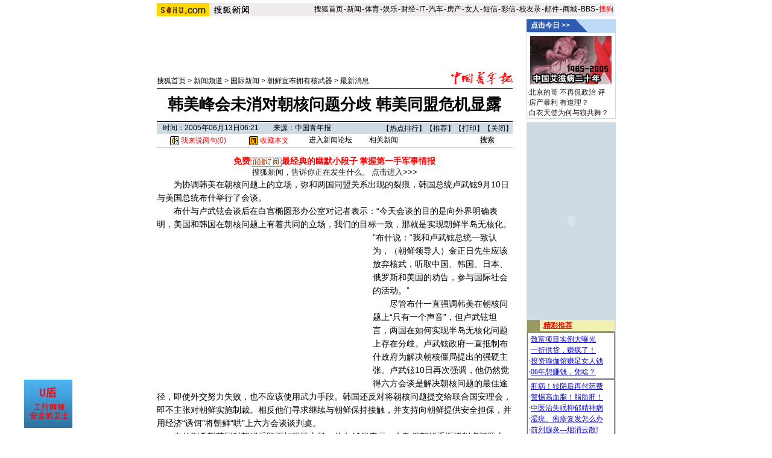

--- FILE ---
content_type: text/html
request_url: https://news.sohu.com/20050613/n225914854.shtml
body_size: 14980
content:









<!--564012-->


<html>
<head>

<title>韩美峰会未消对朝核问题分歧 韩美同盟危机显露-搜狐新闻中心</title>
<meta http-equiv="Content-Type" content="text/html; charset=gb2312">
<meta content="韩美峰会未消对朝核问题分歧 韩美同盟危机显露" name="description"><meta content="韩美峰会未消对朝核问题分歧 韩美同盟危机显露" name="keywords">
<sohu_cms_include:sohu_news_style><style>
/**news Channel Style Sheet**/

td,body,input,select {font-size: 12px;color:#333333;}
a:hover {color:#005EF9;text-decoration: underline;}

h1{font-size:26px;margin:0px;}
.eng {font-size: 11px; font-family: arial,helvetica}
.white {font-size: 12px;color: #FFFFFF;	text-decoration: none;}
.treeline{font-size: 12px;color: #54DEFF;	text-decoration: none;}

a.white:hover {color:#FFEFA5}

.blue {	text-decoration: underline;color:#000099;line-height: 18px;}

.finput {BORDER-RIGHT: 0px ridge;BORDER-TOP: 1px ridge #727272;	BORDER-LEFT: 1px ridge #727272;	BORDER-BOTTOM: 0px ridge;font-size: 12px;}
.black {
	color: #333333;
	text-decoration: none;
	line-height: 19px;
	font-size: 12px;
}
.black2 {color: #333333;text-decoration: none;line-height: 15px;}
.foxinput {BORDER-RIGHT: 1px ridge; BORDER-TOP: #ffffff 1px ridge; BORDER-LEFT: #ffffff 1px }

.newstitle {
	font-size: 14px;
	color: #000000;
	text-decoration: none;
	line-height: 22px;
}
.gray {	font-size: 12px;line-height: 20px;color: #656565;text-decoration: none;}
.newsblue1 {
	font-size: 14px;
	line-height: 21px;
	color: #0F0CBF;
}
.newsblue2 {
	font-size: 12px;
	color: #002DF0;
	text-decoration: none;
}
.newsblue3 {
	font-size: 12px;
	color: #0F0CBF;
	line-height: 18px;

}
.newsblue4 {
	font-size: 14px;
	line-height: 23px;
	color: #0F0CBF;
}
li {
	margin-left: 10px;
	list-style-type: square;
	list-style-image: url(/nimages/cc_blue.gif);



}
.yellow1 {
	font-size: 12px;
	color: #FFD98F;
}
.newsblue5 {
	color: #005ef9;
	text-decoration: none;
	line-height: 18px;

}
.newst1,a.newst1:hover {
	color: #FEC34E;
	text-decoration: none;
}
.newsred1,a.newsred1:hover {
	color: #FF8D12;
	text-decoration: none;
}
.newstop {color: #333333;text-decoration: none;line-height: 15px;}
a.newstop:hover {color:#333333;text-decoration:  underline;}
.newstop2 {color: #333333;text-decoration: none;line-height: 18px;}
a.newstop2:hover {color:#333333;text-decoration:  underline;}
.navigater {color: #333333;text-decoration: none;line-height: 19px;font-size: 12px;}
a.blue:hover{color:#cc0000;}
a.navigater:hover{color:#cc0000;}

.news_img {border-color: #000000;}
.newsblue0,a.newsblue0:visited {font-size: 14px;line-height: 21px;color: #0F0CBF;}
a.newsblue1:visited,a.newsblue2:visited,a.newsblue3:visited,a.newsblue4:visited {color:#800080}
.ui_nav1,a.ui_nav1:visited {color: #D91200;line-height:20px;text-decoration: none;}
a.ui_nav1:hover{color: #D91200;text-decoration:underline;}
</style>
<script language=javascript>
<!--
function setHome(){
homeID.style.behavior='url(#default#homepage)';
var homeFlag = homeID.isHomepage("https://news.sohu.com/");
if(!homeFlag) {
        homeID.setHomePage("https://news.sohu.com/");
}
}
//-->
</script>
 </sohu_cms_include>
<style type='text/css'>
/*ui:st*/
td,body,input,select {font-size:12px;color:#000000;}
a:hover {color:#cc0000;text-decoration: underline;}
.ui_nav1,a.ui_nav1:visited {color: #D91200;line-height:20px;text-decoration: none;}
a.ui_nav1:hover{color: #D91200;text-decoration:underline;}
/*ui:end*/
.c_title{font-size:26px;}
.c_title2{font-size:11px;color:#DBF1FF;font-family:'arial,helvetica'}
.c_title2 a:link{color:#DBF1FF;text-decoration:none;}
.c_title2 a:visited{color:#DBF1FF;text-decoration:none;}
.c_title2 a:hover {color:#DBF1FF;text-decoration:underline;}
.c_content {font-size: 14px;color: #000000;line-height: 22px;}
.c_tj{color:#ff0000;font-size:14px;font-weight:bold}
.c_tj a:link{color:#ff0000;text-decoration:none;}
.c_tj a:visited{color:#ff0000;text-decoration:none;}
.c_tj a:hover {color:#ff0000;text-decoration:underline;}
.c_tj1{color:#FE0205;font-size:12px;line-height:20px}
.c_tj1 a:link{color:#FE0205;text-decoration:none;}
.c_tj1 a:visited{color:#FE0205;text-decoration:none;}
.c_tj1 a:hover {color:#FE0205;text-decoration:underline;}

.c_tj2{color:#000000;font-size:12px;}
.c_tj2 a:link{color:#000000;text-decoration:none;}
.c_tj2 a:visited{color:#000000;text-decoration:none;}
.c_tj2 a:hover {color:#000000;text-decoration:underline;}

/*相关链接*/
.c_xg{color:#0000FF;font-size:14px;line-height:20px;}
.c_xg a:link{color:#0000FF;text-decoration:underline;}
.c_xg a:visited{color:#0F0CBF;text-decoration:underline;}
.c_xg a:hover {color:#cc0000;text-decoration:underline;}
/*其它链接*/
.c_qt{color:#0000FF;font-size:12px;line-height:18px;}
.c_qt a:link{color:#0000FF;text-decoration:underline;}
.c_qt a:visited{color:#0F0CBF;text-decoration:underline;}
.c_qt a:hover {color:#cc0000;text-decoration:underline;}
.s_date{color:#828282;font-size:9px;}
.black {color:#000000;text-decoration: none;line-height: 18px;font-size: 12px;}
.c_white {color:#ffffff;line-height:18px;font-size: 12px;}
.eng{font-size:11px;font-family:'arial,helvetica'}
</style>
<script language="JavaScript">
function fontZoom(size)
{
 document.getElementById('fontzoom').style.fontSize=size+'px'
}
function checkName() {
        if (document.discuss.author.value=="") {
                alert("请输入用户名，谢谢！");
                return false;
        }
        return true;
}
function changeName() {
        if ( document.discuss.none.checked ) {
                document.discuss.author.value = "匿名";
        }
}
function Validate(aForm)
   {
    var flag = document.send.msgType.value;
 if ( flag == 1 ) {
  if (aForm.Msg.value.length>45)
      {
      alert("短信超长,最多45个字！");
         aForm.Msg.focus();
         return (false);
      }
  if (aForm.ToNum.value.length<11)
  {
         alert("请输入目的手机号码!");
         aForm.ToNum.focus();
         return false;
  }
  if (aForm.UsrNum.value.length<11)
  {
         alert("请输入您的手机号码!");
         aForm.UsrNum.focus();
         return false;
  }
  if (aForm.UsrName.value.length>8)
  {
         alert("名字最多8个字！");
         aForm.UsrName.focus();
         return false;
  }
         return (true);
 } else {
  return chkemail(document.send.mailAddr.value);
 }
   }
   function setfocus()
   {
     send.Msg.focus();
   }
</script>
</head>
<style>
.newsblue1 { font-size: 12px; color: #000000; text-decoration: none; line-height: 20px;}
.newsblue4 { font-size: 12px; line-height: 20px; color: #0F0CBF;}
a.newsblue1:visited{color:#800080;font-size:12px ;line-height:20px}</style>
<body topmargin=0>
<center>
<SohuHeaderCode>
<sohu_cms_include:sohu_news_head_news><style type=text/css>
.ui_top{color:#000000;font-size:12px;line-height:18px;}
.ui_top a:link{color:#000000;text-decoration:none;}
.ui_top a:visited{color:#000000;text-decoration:none;}
.ui_top a:hover {color:#000000;text-decoration:underline;}

.up1 {color:656565;line-height:18px;font-size:12px}
.up1 td{color:#656565;line-height:18px;font-size:12px}
.up1 A:link {color:#656565;text-decoration:none;line-height:18px;font-size:12px}
.up1 A:Visited {color:#656565;text-decoration:none;}
.up1 A:Hover {color:#656565;TEXT-DECORATION: underline;}
</style>
<img src=https://images.sohu.com/ccc.gif width=1 height=5><br>
<table width=760 border=0 cellpadding=0 cellspacing=0>
<tr>
<td width=87><img src=https://images.sohu.com/uiue/sohu_logo/2005/sohu_logo2.gif height=22 border=0></td>
<td bgcolor=#EFEBEF><a href=https://news.sohu.com><img src="https://images.sohu.com/uiue/sohu_logo/2005/news_logo2.gif" height="22" border="0"></a></td>
<td align=right class=ui_top valign=bottom bgcolor=#EFEBEF><a href=https://www.sohu.com/>搜狐首页</a><font style="font-size:4px"> </font>-<font style="font-size:4px"> </font><a href=https://news.sohu.com/>新闻</a><font style="font-size:4px"> </font>-<font style="font-size:4px"> </font><a href=https://sports.sohu.com/>体育</a><font style="font-size:4px"> </font>-<font style="font-size:4px"> </font><a href=https://yule.sohu.com/>娱乐</a><font style="font-size:4px"> </font>-<font style="font-size:4px"> </font><a href=https://business.sohu.com/>财经</a><font style="font-size:4px"> </font>-<font style="font-size:4px"> </font><a href=https://it.sohu.com/>IT</a><font style="font-size:4px"> </font>-<font style="font-size:4px"> </font><a href=https://auto.sohu.com/>汽车</a><font style="font-size:4px"> </font>-<font style="font-size:4px"> </font><a href=https://house.sohu.com/>房产</a><font style="font-size:4px"> </font>-<font style="font-size:4px"> </font><a href=https://women.sohu.com/>女人</a><font style="font-size:4px"> </font><font style="font-size:4px"> </font>-<font style="font-size:4px"> </font><a href=https://sms.sohu.com/>短信</a><font style="font-size:4px"> </font>-<font style="font-size:4px"> </font><a href=https://mms.sohu.com/>彩信</a><font style="font-size:4px"> </font>-<font style="font-size:4px"> </font><a href=https://alumni.sohu.com/ >校友录</a><font style="font-size:4px"> </font>-<font style="font-size:4px"> </font><a href=https://login.mail.sohu.com/>邮件</a><font style="font-size:4px"> </font>-<font style="font-size:4px"> </font><a href=https://store.sohu.com/>商城</a><font style="font-size:4px"> </font>-<font style="font-size:4px"> </font><a href=https://club.sohu.com/>BBS</a><font style="font-size:4px"> </font>-<font style="font-size:4px"> </font><a href=https://www.sogou.com/
><font color=#ff0000>搜狗</font></a>&nbsp;</td></tr>
<tr><td height=3 colspan=3><img src=https://images.sohu.com/ccc.gif width=1 height=1></td></tr>
</table>
<!--sohu_top:end--> </sohu_cms_include>
</SohuHeaderCode>
<SohuNaviCode></SohuNaviCode>
  <!--内容开始 -->
<table width=760 border=0 cellspacing=0 cellpadding=0>
<tr><td colspan=3><img src=/print/c.gif width=10 height=2></td></tr>
<tr>
<td  valign=top>
<script language=javascript>ad_dst = 0; </script><script language=javascript>document.write("<span id=ad_dst"+ad_dst+"></span>");ad_dst = ad_dst+1;</script>
 <table width=590 border=0 cellspacing=0 cellpadding=0>
 <tr><td align=center colspan=2>
<sohu_cms_include:sohu_news_banner_ad><object width=590 height=80 classid="clsid:D27CDB6E-AE6D-11cf-96B8-444553540000" codebase="https://download.macromedia.com/pub/shockwave/cabs/flash/swflash.cab#version=7,0,0,0"><param name="movie" value="https://images.sohu.com/cs/button/ibm/200510/590801128.swf?clickthru=https://61.135.131.68/864e558026584f2f1ff70693cf1886cd.php"><param name="wmode" value="opaque"><param name="quality" value="autohigh"><embed width=590 height=80 src="https://images.sohu.com/cs/button/ibm/200510/590801128.swf?clickthru=https://61.135.131.68/864e558026584f2f1ff70693cf1886cd.php" quality="autohigh" wmode="opaque" type="application/x-shockwave-flash" plugspace="https://www.macromedia.com/shockwave/download/index.cgi?P1_Prod_Version=ShockwaveFlash"></embed></object> </sohu_cms_include>
 </td></tr>
 <tr><td><img src=/print/c.gif width=10 height=5></td></tr>
 <SohuShieldCode>
    <tr>
   <td width=470 valign=bottom>

 <a href="https://www.sohu.com" class=black>搜狐首页</a> > <a href="https://news.sohu.com" class=black>新闻频道</a>  &gt; <a href="https://news.sohu.com/guojixinwen.shtml" class=black>国际新闻</a> &gt; <a href="https://news.sohu.com/s2005/chaoxianhewu.shtml" class=black>朝鲜宣布拥有核武器</a> &gt; <a href="https://news.sohu.com/s2005/7527/s224287531.shtml" class=black>最新消息</a>
     </td>
    <td width=120 align=right>
 
 <a href='https://www.cyol.net' target=_blank><img src='https://photo.sohu.com/52/67/Img205976752.gif' width=102 height=26 border=0></a>
 </td></tr>
 </SohuShieldCode>
 <tr><td colspan=2 valign=bottom><img src=/print/bj00.gif width=5 height=3></td></tr>
  </table>





<table width=590 border=0 cellspacing=0 cellpadding=0>
 <tr><td colspan=3 height=1 bgcolor=#000000><img src=https://images.sohu.com/ccc.gif width=1 height=1></td></tr>
 <tr><td width=590 height=54 align=center colspan=3 class=c_title><b>韩美峰会未消对朝核问题分歧 韩美同盟危机显露</b></td></tr>
 <tr><td colspan=3 height=1 bgcolor=#000000><img src=https://images.sohu.com/ccc.gif width=1 height=1></td></tr>
 <tr><td colspan=3><img src=https://images.sohu.com/ccc.gif width=1 height=2></td></tr>
</table>
<table width=590 border=0 cellpadding=0 cellspacing=0>
  <tr bgcolor=#CFDBE4>
  <td width=10 height=18><br></td>
  <td class=c_tj2 align=left >时间：2005年06月13日06:21　　来源：中国青年报</td>
  <td class=c_tj2 align=right>【<a href=https://news.sohu.com/1/0402/03/subject200480346.shtml target=_blank class=black>热点排行</a>】【<a href=https://dynamic.sohu.com/template/system/sendsms.jsp?TITLE=%BA%AB%C3%C0%B7%E5%BB%E1%CE%B4%CF%FB%B6%D4%B3%AF%BA%CB%CE%CA%CC%E2%B7%D6%C6%E7+%BA%AB%C3%C0%CD%AC%C3%CB%CE%A3%BB%FA%CF%D4%C2%B6&CLS=1&URL=https://news.sohu.com/20050613/n225914854.shtml onclick="window.open(this.href,'','top=180,left=240,width=400,height=420,scrollbars=yes,resizable=no');return false;"  class=black>推荐</a>】【<a href="https://dynamic.sohu.com/template/news/print.jsp?ENTITYID=225914854&Dynamic=yes" class=black>打印</a>】【<a href="javascript:window.close()" class=black>关闭</a>】</td>
  </tr>
</table>
<table width=590 border=0 cellspacing=0 cellpadding=0>
<form method="get" action="https://www.sogou.com/web" target="_blank">
  <tr>
   <td height=22 align=center class=c_tj1><a href=https://comment.news.sohu.com/comment/topic.jsp?id=225914854 target=_blank class=black><img src="/images/lb.gif" width="15" height="15" alt="我来说两句" border=0 align="absmiddle"> 我来说两句(<span id="commentCount">0</span>)</a></td>

<td align=center class=c_tj1><a href="javascript:d=document;t=d.selection?(d.selection.type!='None'?d.selection.createRange().text:''):(d.getSelection?d.getSelection():'');void(keyit=window.open('https://z.sohu.com/storeit.do?t='+escape(d.title)+'&u='+escape(d.location.href)+'&c='+escape(t),'keyit','scrollbars=no,width=475,height=575,left=75,top=20,status=no,resizable=yes'));keyit.focus();"><img src="https://news.sohu.com/images/lb4.gif" width="15" height="15" alt="收藏本文" border=0 align="absmiddle"> 收藏本文</a></td>

  <td align=center class=c_tj2><a href="https://club.news.sohu.com/" target=_blank>进入新闻论坛</a></td>
  <td align=center class=c_tj2><a href="#relativenews">相关新闻</a></td>
  <td align=center><input type=text name=query size=12  value=""> <input type=submit value='搜索'></td>
  </tr>
</form>
</table>

<table width=590 border=0 cellspacing=0 cellpadding=0>
 <tr><td height=1 bgcolor=#CCCCCC><img src=https://images.sohu.com/ccc.gif width=1 height=1></td></tr>
 <tr><td>&nbsp;</td></tr>
  <tr><td height=5 bgcolor=#ffffff><sohu_cms_include:sohu_news_text0408ad><style type="text/css">
<!--
.STYLE1 {
	font-size: 14px;
	font-weight: bold;
	color: #FF0000;
}
-->
</style>
<P align=center ><a href=https://tb.sogou.com/rss?ch=news&desc=%D3%C4%C4%AC%C2%FE%BB%AD%A1%A2%B8%E3%D0%A6%CD%BC%C6%AC%A1%A2%C4%D4%BD%EE%BC%B1%D7%AA%CD%E4&url=https://tb.sogou.com/opml/joke.opml target=_blank title=RSS><SPAN class=STYLE1>免费</span><img src=https://photocdn.sohu.com/tb/rss.gif border=0 align=absmiddle><SPAN class=STYLE1>最经典的幽默小段子</span></a> <A title=RSS 
href="https://tb.sogou.com/rss?ch=news&desc=%D7%EE%D0%C2%BE%FC%CA%C2%C7%E9%B1%A8%A1%A2%D7%EE%CF%C8%BD%F8%B5%C4%D7%B0%B1%B8%D0%C5%CF%A2&url=https://photocdn.sohu.com/20051125/Img227595603.opml" 
target=_blank><SPAN class=STYLE1>掌握第一手军事情报</SPAN></A><BR></p>


<P align=center ><SPAN style="FONT-SIZE: 13px"><A href="https://news.sohu.com/">搜狐新闻，告诉你正在发生什么。</A></SPAN> <SPAN style="FONT-SIZE: 13px"><A href="https://news.sohu.com/">点击进入>>></A></SPAN></P>
 </sohu_cms_include></td></tr>
        <tr><td valign=top class=newstitle  id=fontzoom><sohu_cms_include:news_newsfrag1_guoji> </sohu_cms_include>
<P>　　为协调韩美在朝核问题上的立场，弥和两国同盟关系出现的裂痕，韩国总统卢武铉9月10日与美国总统布什举行了会谈。</P>
<P>　　布什与卢武铉会谈后在白宫椭圆形办公室对记者表示：“今天会谈的目的是向外界明确表明，美国和韩国在朝核问题上有着共同的立场，我们的目标一致，那就是实现朝鲜半岛无核化。<script language=javascript>document.write("<span id=ad_dst"+ad_dst+"></span>");ad_dst = ad_dst+1;</script>”布什说：“我和卢武铉总统一致认为，（朝鲜领导人）金正日先生应该放弃核武，听取中国、韩国、日本、俄罗斯和美国的劝告，参与国际社会的活动。”</P>
<P>　　尽管布什一直强调韩美在朝核问题上“只有一个声音”，但卢武铉坦言，两国在如何实现半岛无核化问题上存在分歧。卢武铉政府一直抵制布什政府为解决朝核僵局提出的强硬主张。卢武铉10日再次强调，他仍然觉得六方会谈是解决朝核问题的最佳途径，即使外交努力失败，也不应该使用武力手段。韩国还反对将朝核问题提交给联合国安理会，即不主张对朝鲜实施制裁。相反他们寻求继续与朝鲜保持接触，并支持向朝鲜提供安全担保，并用经济“诱饵”将朝鲜“哄”上六方会谈谈判桌。</P>
<P>　　布什则希望韩国对朝鲜采取更加强硬立场。他在10日表示，在敦促朝鲜重返谈判桌问题上，美国不会提出新的“吸引政策”。在美国看来，如果给朝鲜更多的“吸引政策”，无异于对朝鲜“核阴谋”的犒赏。虽然布什重申美国无意对朝鲜动武，但布什仍然拒绝排除对朝鲜动武的可能性。从目前来看，布什政府更倾向于寻求联合国安理会对朝鲜实施制裁。</P>
<P>　　除了谈朝核，布什与卢武铉还谈了两国关系中的其他问题。比如在安理会改革问题上，韩国与美国的立场不一致。韩国坚决反对日本成为新的安理会常任理事国。美国则支持日本入常。韩国对日本成为常任理事国的反对不仅仅停留在口头，韩国外交通商部部长积极游走于世界，硬是争取到咖啡俱乐部70余个成员国的支持，成为让日本最头痛的一股力量。对韩国的“大动干戈”，美国十分不悦。</P>
<P>　　卢武铉在2002年总统选举期间，曾发誓要把韩国提升到与美国平起平坐的地位，而不是一个受保护对象。2005年3月22日，卢武铉在韩国陆军第三士官学校发表演讲时称：“今后我们将在朝鲜半岛乃至整个东北亚地区的和平与繁荣进程中发挥均衡者作用。”有舆论认为，卢武铉的讲话意在向美国发出重要信号———昔日“美主韩从”的政治关系将会有所改变。布什当局对此忍无可忍。美国国防部东亚事务次长劳里斯5月31日向韩国驻美国大使洪锡炫表示：“（卢武铉总统所主张的韩国将扮演）东北亚制衡者论与韩美同盟无法共存，倘若韩国欲结束韩美同盟关系，则悉听尊便。”劳里斯此番言论明确暴露了目前的韩美同盟危机。</P>
<P>　　作者：韩榕华</P><br><!-- sogou ad05 -->搜狗(<a href='https://www.sogou.com' target='_blank'>www.sogou.com</a>)搜索:“<a href='https://www.sogou.com/web?query=%B3%AF%BA%CB%CE%CA%CC%E2&sogouhome=&pid=sohunews' target='_blank'>朝核问题</a>”,共找到<font color=red><b>

662,153


</b></font>个相关网页.<br><!-- sogou end -->
 </td></tr>
</table>

<sohu_cms_include:sohu_news_cs_text><br><table width="590" border="0" cellpadding="0" cellspacing="0"><tr><td width=300 align=center><iframe width=100% height=70 marginwidth=0 marginheight=0 hspace=0 frameborder=0 

scrolling=no bordercolor=#000000 src=https://images.sohu.com/cs/button/yipin/1.html></iframe> </td> 
<td align=center><td align=center><iframe width=100% height=70 marginwidth=0 marginheight=0 hspace=0 frameborder=0 
scrolling=no bordercolor=#000000 src=https://images.sohu.com/cs/button/shanhe/shanheguoji.html></iframe </td></tr></table>  </sohu_cms_include><br><br>
<sohu_cms_include:sohu_news_wap_ad0407>   </sohu_cms_include>
<sohu_cms_include:sohu_news_focus>      </sohu_cms_include>
<sohu_cms_include:news_newsfrag2_guoji><TABLE cellSpacing=0 cellPadding=0 width=590 border=0>
<TBODY>
<TR>
<TD width=48 bgColor=#ffffff><IMG height=45 src="https://photo.sohu.com/20050323/Img224820461.gif" width=48></TD>
<TD width=531 background=https://photo.sohu.com/20050323/Img224820462.gif bgColor=#ffffff>
<TABLE cellSpacing=2 cellPadding=0 width="80%" align=center border=0>
<TBODY>
<TR>
<TD colSpan=2 height=15></TD></TR>
<TR>
<TD vAlign=bottom width="59%" height=19><FONT color=#ffffff>国际精品图片</FONT></TD>
<TD vAlign=bottom width="41%"><FONT color=#ffffff>国际新闻推荐</FONT></TD></TR></TBODY></TABLE></TD>
<TD width=11 bgColor=#ffffff><IMG height=45 src="https://photo.sohu.com/20050323/Img224817976.gif" 

width=11></TD></TR></TBODY></TABLE>
<TABLE cellSpacing=0 cellPadding=0 width=590 border=0>
<TBODY>
<TR>
<TD width=14 bgColor=#ffffff></TD>
<TD width=576 bgColor=#ffffff>
  <TABLE cellSpacing=1 cellPadding=0 width=576 bgColor=#98b9c1 border=0>
    <TBODY>
      <TR>
        <TD width=244 bgColor=#ffffff><TABLE cellSpacing=3 cellPadding=0 width="100%" align=center border=0>
            <TBODY>
              <TR>
                <TD><DIV align=center><A href="https://news.sohu.com/20051201/n227634699.shtml" target=_blank><IMG height=130 

src="https://photocdn.sohu.com/20051201/Img227636169.jpg" width=100 border=0></A><BR>
                </DIV></TD>
                <TD><DIV align=center><A href="https://pic.news.sohu.com/" target=_blank><IMG height=130 

src="https://photocdn.sohu.com/20051130/Img227629087.jpg" width=100 border=0></A></DIV></TD>
              </TR>
              <TR>
                <TD><DIV align=center><a href="https://news.sohu.com/20051201/n227634699.shtml" target="_blank">最美女游击队员</a></DIV></TD>
                <TD><DIV align=center><A class=newsblue3 href="https://pic.news.sohu.com/" 
				target=_blank>英军新兵裸体格斗</A></DIV></TD>
              </TR>
            </TBODY>
        </TABLE></TD>
        <TD width=329 bgColor=#ffffff><TABLE cellSpacing=1 cellPadding=0 width="100%" align=center border=0>
            <TBODY>
              <TR>
                      <TD class=newstitle>


·<a href="https://news.sohu.com/20051130/n227627957.shtml" target="_blank">英国再爆虐新兵丑闻：迫食泥饮尿 裸滚荆棘(图)</a><BR>

                       
·<a href="https://news.sohu.com/20051130/n227626391.shtml" target="_blank">美国前司法部长面见萨达姆后称其状态很好(图) </a><BR>

·<a href="https://news.sohu.com/20051130/n227626591.shtml" target="_blank">加拿大选前民意测验显示 现总理马丁赢面仍很大</a><BR>

 ·<a href="https://news.sohu.com/20051130/n227625983.shtml" target="_blank">日本豆腐渣工程震惊全国 东京很多楼不抗震(图)</a> <BR>

·<a href="https://news.sohu.com/20051130/n227626588.shtml" target="_blank">希拉克夫人免费出行被质疑 议会调查遭总统阻碍
</a><br>







·<a href="https://news.sohu.com/20051130/n227626004.shtml" target="_blank">英电视台担心激怒王室 查尔斯电视剧激情戏被剪 </a><BR>


·<a href="https://news.sohu.com/20051129/n227625470.shtml target=_blank>伊朗一女子索要高额离婚赔偿 丈夫将背债一万年</a><br>

·<a href="https://news.sohu.com/20051127/n227603086.shtml" target="_blank">日本修宪谁会获益 右翼势力开辟“大日本”道路</a></TD>
              </TR>
              <TR>
                <TD class=newstitle> </TD>
              </TR>
            </TBODY>
        </TABLE></TD>
      </TR>
    </TBODY>
  </TABLE>
  <TABLE cellSpacing=1 cellPadding=0 width=576 bgColor=0071BD border=0>
    <TBODY>
      <TR bgcolor="#ffffff">
        <TD height=20 bgColor=#0071BD><DIV align=center>
          <DIV align=center>
           <DIV align=center><A href="https://news.sohu.com/20051007/n227137186.shtml" 
target=_blank><FONT color=#FFFFFF>十一新闻之“最”： 最赤胆忠心 | 最扑朔迷离 | 最光彩照人: 2005诺贝尔奖逐一揭晓</FONT></A></DIV>
          </div>
        </div></TD>
        </TR>
      
    </TBODY>
  </TABLE></TD></TR></TBODY></TABLE> </sohu_cms_include>


<sohu_cms_include:public_homepage_news_ad>  </sohu_cms_include>

        <table width=590 border=0 cellspacing=0 cellpadding=0>
        <tr><td width=590><br></td></tr>
<tr><td height=1 bgcolor=#CCCCCC><img src=/nimages/c.gif width=1 height=1></td></tr>
<tr><td align=center>页面功能&nbsp;&nbsp;【<a href=https://comment.news.sohu.com/comment/topic.jsp?id=225914854 target=_blank class=black>我来说两句</a>】【<a href=https://news.sohu.com/1/0402/03/subject200480346.shtml target=_blank class=black>热点排行</a>】【<a href=https://dynamic.sohu.com/template/system/sendsms.jsp?TITLE=%BA%AB%C3%C0%B7%E5%BB%E1%CE%B4%CF%FB%B6%D4%B3%AF%BA%CB%CE%CA%CC%E2%B7%D6%C6%E7+%BA%AB%C3%C0%CD%AC%C3%CB%CE%A3%BB%FA%CF%D4%C2%B6&CLS=1&URL=https://news.sohu.com/20050613/n225914854.shtml onclick="window.open(this.href,'','top=180,left=240,width=400,height=420,scrollbars=yes,resizable=no');return false;"  class=black>推荐</a>】【字体：<a href="javascript:fontZoom(16)" class=black>大</a>&nbsp;<a href="javascript:fontZoom(14)" class=black>中</a>&nbsp;<a href="javascript:fontZoom(12)" class=black>小</a>】【<a href="https://dynamic.sohu.com/template/news/print.jsp?ENTITYID=225914854&Dynamic=yes" class=black>打印</a>】

【<a href="javascript:d=document;t=d.selection?(d.selection.type!='None'?d.selection.createRange().text:''):(d.getSelection?d.getSelection():'');void(keyit=window.open('https://z.sohu.com/storeit.do?t='+escape(d.title)+'&u='+escape(d.location.href)+'&c='+escape(t),'keyit','scrollbars=no,width=475,height=575,left=75,top=20,status=no,resizable=yes'));keyit.focus();" class=black>收藏</a>】   【<a href="javascript:window.close()" class=black>关闭</a>】</td>
          </tr>
        <tr><td height=2><img src=/nimages/c.gif width=1 height=2></td></tr>
        </table>

<style>
li {
 margin-left: 10px;
 list-style-type: square;
 list-style-image: url();
}
</style>
<SohuShieldCode>
 <br>
<script language=javascript>document.write("<span id=ad_dst"+ad_dst+"></span>");ad_dst = ad_dst+1;</script><img src=/print/c.gif width=1 height=5><br>
<script language=javascript>document.write("<span id=ad_dst"+ad_dst+"></span>");ad_dst = ad_dst+1;</script>
</SohuShieldCode>
<img src=/print/c.gif width=1 height=2>
<script language=javascript>document.write("<span id=ad_dst"+ad_dst+"></span>");ad_dst = ad_dst+1;</script>
</td>
<td width=10><img src=/print/c.gif width=10 height=10></td>
<td width=160 align=center valign=top bgcolor=#CEDBE5>
<SohuNewsRefillCode>
<sohu_cms_include:sohu_news_news_search><TABLE height=22 cellSpacing=0 cellPadding=1 width="100%" border=0>
<TBODY>
<TR>
<TD>
<TABLE cellSpacing=0 cellPadding=0 width="100%" border=0>
<TBODY>
<TR>
<TD class=white width="55%" bgColor=#2e5cb1>
<DIV align=center><STRONG><A href="https://index.news.sohu.com/zhuanti/zhuanti_last.php?psortname=新闻&psortid=1&sortid=158" target=_blank><FONT color=#ffffff>点击今日 >></FONT></A></STRONG></DIV></TD>
<TD width="13%"><IMG height=21 src="https://photocdn.sohu.com/20050621/Img226028965.gif" width=21></TD>
<TD width="32%" bgColor=#bddbf8></TD></TR></TBODY></TABLE></TD></TR></TBODY></TABLE>
<TABLE width="100%" border=0 cellPadding=0 cellSpacing=1>
  <TBODY>
<TR>
      <TD vAlign=top bgcolor="#FFFFFF"> 
        <TABLE cellSpacing=5 cellPadding=1 align=center border=0>
          <TBODY>
            <TR>
              <TD bgColor=#666666> <A href="https://news.sohu.com/s2005/05zgaz.shtml" target=_blank><IMG height=80 alt="中国艾滋病二十年" src="https://photocdn.sohu.com/20051201/Img227636109.jpg" width=135 border=0></A></TD>
            </TR>
          </TBODY>
        </TABLE>
        <TABLE cellSpacing=0 cellPadding=1 width="100%" border=0>
<TBODY>
<TR>
              <TD bgcolor="#FFFFFF"><SPAN class=a02>

·<a href="https://news.sohu.com/s2005/05bjdg.shtml" target="_blank">北京的哥 不再侃政治</a> <a href="https://comment.news.sohu.com/comment/topic.jsp?id=227625059" target="_blank">评</a><br>

·<a href="https://news.sohu.com/s2005/05fcbl.shtml" target="_blank">房产暴利 有道理？</a><br>

·<a href="https://news.sohu.com/s2005/05zswb.shtml" target="_blank">白衣天使为何与狼共舞？</a><BR>



      </SPAN></TD>
</TR></TBODY></TABLE></TD></TR></TBODY></TABLE>


<TABLE width="100%" height=1 border=0 cellPadding=1 cellSpacing=3 bgcolor="#FFFFFF">
  <TBODY>
<TR>
<TD></TD></TR></TBODY></TABLE> </sohu_cms_include><br>
<script language=javascript>document.write("<span id=ad_dst"+ad_dst+"></span>");ad_dst = ad_dst+1;</script>

<script language=javascript>document.write("<span id=ad_dst"+ad_dst+"></span>");ad_dst = ad_dst+1;</script>
</SohuNewsRefillCode>

        <br>
      </td>
</tr>
</table>
<SohuShieldCode>
<table width=760 border=0 cellpadding=0 cellspacing=0>
<tr>
<td width=600 valign=top></td>
<td width=160 bgcolor=#CEDBE5 align=center valign=bottom>
<a href="mailto:editor@sohu.com"><img src=/nimages/mail.gif width=23 height=16 border=0></a> -- 给编辑写信
</td></tr>
</table>
</SohuShieldCode>
<SohuFooterCode>
<sohu_cms_include:sohu_news_copyright><br>
<script language="javascript" src="https://www.sohu.net/common/sohunettail_local.js"></script>
<hr size="1" width="760" noshade>
<table width=760 border=0 cellspacing=0 cellpadding=0>
  <tr> 
    <td align=center><a href=https://www.chinaren.com/  class="black" target=_blank>ChinaRen</a> - <a
href=https://hr.sohu.com/hrm.html class="black" target=_blank>搜狐招聘</a> - <a
href=https://add.sohu.com/ class="black" target=_blank>网站登录</a> - <a href=https://help.sohu.com/ class="black" target=_blank>帮助中心</a> 
      - <a
href="" onClick="this.style.behavior='url(#default#homepage)';this.setHomePage('https://www.sohu.com');return false;" class="black" target=_blank>设置首页</a> - <a
href=https://adinfo.sohu.com class="black" target=_blank>广告服务</a> - <a
href=https://www.sohu.com/about/lianxi.htm class="black" target=_blank>联系方式</a> - <a
href=https://www.sohu.com/about/privacy.html class="black" target=_blank>保护隐私权</a> - <a href="https://www.sohu.com/about/English" class="black" target=_blank>About SOHU</a> - <a href=https://www.sohu.com/about/  class="black" target=_blank>公司介绍</a><br>
      <span class=eng>Copyright &copy; 2005 Sohu.com Inc. All rights reserved. 
      搜狐公司 <a href=https://www.sohu.com/about/copyright.html target=_blank class=black>版权所有</a></span></td>
  </tr>
</table><p></p>
<script language="JavaScript" src="https://nielsen.js.sohu.com/nnselect.js">
</script>
<noscript>
<img src='https://ping.nnselect.com/ping.gif?c=119' height='1' width='1'>
</noscript> </sohu_cms_include>
</SohuFooterCode>
<SohuNilsonCode></SohuNilsonCode>
</center>
<script src="//statics.itc.cn/spm/prod/js/insert_spm.js"></script></body>
</html>
<sohu_cms_include:news_article_fly><script language="javascript">
leftformat="gif"; 
leftmargin1="130";  
leftpicsuspent="https://images.sohu.com/cs/button/gonghang/u/8080.gif";
leftlinksuspent="https://61.135.131.68/7f75ab3779d818b085019e3257fe86f8.php";
leftflashsuspent="https://images.sohu.com/cs/button/jiangling/news8080910.swf?clickthru=https://goto.sohu.com/goto.php3?code=jiangling-sh13*12-newsfly";
leftmargin1="215";
topleft="90";
rightformat=""; 
rightpicsuspent="https://images.sohu.com/cs/button/plyh/80800709.gif";
rightlinksuspent="https://goto.sohu.com/goto.php3?code=plyh-gz92-frflying";
rightflashsuspent="https://images.sohu.com/cs/button/bird/8080715.swf";
rightmargin1="550";
topright="90";
rightflytransparency="";
leftflytransparency="";
liumeitiformat="";
lmtleft="430";
lmttop="280";
lmtwidth="200";
lmtheight="150";
lmtransparency="no"; 
liumeiti="";
liumeititime="8000";


</SCRIPT>
<script language="javascript" src="https://images.sohu.com/cs/jsfile/20021218allfly.js"></SCRIPT> </sohu_cms_include>


<span id=ad_src0 style="position:absolute;display:'none'"><SohuAdCode></SohuAdCode></span><span id=ad_src1 style="position:absolute;display:'none'"><SohuAdCode><table width="350" border="0" cellspacing="4" cellpadding="0" align="left">
<tr>
<td>
<IFRAME MARGINHEIGHT=0 MARGINWIDTH=0 FRAMEBORDER=0 WIDTH=350 HEIGHT=250 SCROLLING=NO 
SRC="https://universalmccannafa.allyes.com/main/adfshow?user=universalmccann|SOHU_wss_cs|International_news_PIP_350_250&db=universalmccannafa&border=0&local=yes">
<SCRIPT LANGUAGE="JavaScript1.1" SRC="https://universalmccannafa.allyes.com/main/adfshow?user=universalmccann|SOHU_wss_cs|International_news_PIP_350_250&db=universalmccannafa&local=yes&js=on"></SCRIPT>
<NOSCRIPT><A HREF="https://universalmccannafa.allyes.com/main/adfclick?user=universalmccann|SOHU_wss_cs|International_news_PIP_350_250&db=universalmccannafa"><IMG SRC="https://universalmccannafa.allyes.com/main/adfshow?user=universalmccann|SOHU_wss_cs|International_news_PIP_350_250&db=universalmccannafa" WIDTH=350 HEIGHT=250 BORDER=0></a></NOSCRIPT></IFRAME>
</td>
</tr>
</table></SohuAdCode></span><span id=ad_src2 style="position:absolute;display:'none'"><Backfill><table width=590 border=0 cellpadding=0 cellspacing=0 bgcolor=#00468C><tr><td bgcolor=#00468C height=21>&nbsp;<font color=#ffffff><a name="relativenews"></a>■ 相关链接</font></td></tr></table><table width=590 cellpadding=0 cellspacing=0 style='border:#00468C 1px solid;' bgcolor=#00468C><tr><td align=center bgcolor=#FFFFFF> <table width=588 border=0 cellspacing=1 cellpadding=0> <tr><td bgcolor=#EDEDED align=center>  <table width=550 border=0 cellspacing=0 cellpadding=0>  <tr>  <td><img src=/print/c.gif width=30 height=5></td>  <td class=newsblue1><img src=/print/c.gif width=1 height=5>  <sohu_cms_include:relativeNews><li class=relationNews><A href="https://news.sohu.com/20050611/n225906599.shtml" target=_blank>布什在白宫与卢武铉会谈 美韩难掩朝核问题分歧</A><FONT color=#828282 size=1>(06/11 19:13)</FONT></li><li class=relationNews><A href="https://news.sohu.com/20050610/n225888728.shtml" target=_blank>韩总统卢武铉抵华盛顿 将会晤布什讨论朝核问题</A><FONT color=#828282 size=1>(06/10 07:50)</FONT></li><li class=relationNews><A href="https://news.sohu.com/20050609/n225886411.shtml" target=_blank>韩官员表示解决朝核问题时将全面推进韩朝合作</A><FONT color=#828282 size=1>(06/09 23:20)</FONT></li><li class=relationNews><A href="https://news.sohu.com/20050609/n225881875.shtml" target=_blank>朝鲜半岛南北关系：已无法摆脱朝核问题大背景</A><FONT color=#828282 size=1>(06/09 14:54)</FONT></li><li class=relationNews><A href="https://news.sohu.com/20050607/n225847148.shtml" target=_blank>小泉称相信朝鲜重返六方会谈 打破朝核问题僵局</A><FONT color=#828282 size=1>(06/07 10:03)</FONT></li><li class=relationNews><A href="https://news.sohu.com/20050607/n225845609.shtml" target=_blank>美报：政府“鹰派”“鸽派”朝核问题斗争激烈</A><FONT color=#828282 size=1>(06/07 09:17)</FONT></li><li class=relationNews><A href="https://news.sohu.com/20050607/n225843064.shtml" target=_blank>美国朝鲜官员就恢复朝核问题六方会谈举行会晤</A><FONT color=#828282 size=1>(06/07 03:50)</FONT></li><li class=relationNews><A href="https://news.sohu.com/20050607/n225842780.shtml" target=_blank>美和朝鲜官员就恢复朝核问题六方会谈举行会晤</A><FONT color=#828282 size=1>(06/07 02:31)</FONT></li> </sohu_cms_include>  </td></tr>  </table>  <img src=/print/c.gif width=1 height=3><br></td></tr> </table></td></tr></table><sohu_cms_include:news_article_adtextlink>   </sohu_cms_include><sohu_cms_include:subject_article_adtextlink><table width=100%><tr><td class=item1 valign=top width=50%> 
<tr> 
<td class=item1 valign=top width=50%><iframe width=100% height=90 marginwidth=0 marginheight=0 hspace=0 frameborder=0 
scrolling=no bordercolor=#000000 src=https://images.sohu.com/cs/button/zhongwangol/bj634/zwol.html></iframe> 
</td> 
 <td class=item1 valign=top width=50%> 
<iframe width=100% height=90 marginwidth=0 marginheight=0 hspace=0 frameborder=0 
scrolling=no bordercolor=#000000 src=https://images.sohu.com/cs/button/honghanxiang/health1.html></iframe></td></tr></table> 



 </sohu_cms_include></^Backfill></span><span id=ad_src3 style="position:absolute;display:'none'"><Backfill>
<table width=589 border=0 cellpadding=0 cellspacing=0>
<tr>
<td width=293 valign=top>
 <table width=293 border=0 cellpadding=0 cellspacing=0>
 <tr><td bgcolor=#00468C height=21>&nbsp;<font color=#ffffff>■ 我来说两句</font></td></tr>
 </table>
 <table width=293 cellpadding=0 cellspacing=0 style='border:#00468C 1px solid;' bgcolor=#00468C>
 <tr><td align=center bgcolor=#FFFFFF>
  <table width=291 border=0 cellspacing=1 cellpadding=0>
  <form name="discuss" method="post" action="https://comment.news.sohu.com/comment/post.jsp" onsubmit="return checkName()">
  <tr><td bgcolor=#EDEDED align=center>
   <table width=276 border=0 cellspacing=0 cellpadding=0>
   <tr><td height=28><b>用　　户：</b><input name=author type=text size=10>&nbsp;&nbsp;&nbsp;&nbsp;&nbsp;&nbsp;&nbsp;&nbsp;<b>匿名发出：</b><input type=checkbox name="none" value="true" onclick="changeName()"></td></tr>
   </table>
   <table width=288 border=0 cellspacing=0 cellpadding=0>
   <tr><td height=1 bgcolor=#ffffff><img src=/print/c.gif width=1 height=1></td></tr>
   </table>
   <table width=276 border=0 cellspacing=0 cellpadding=0>
   <tr><td height=24>请各位遵纪守法并注意语言文明。</td></tr>
   </table>
   <table width=288 border=0 cellspacing=0 cellpadding=0>
   <tr><td height=1 bgcolor=#ffffff><img src=/print/c.gif width=1 height=1></td></tr>
   </table>
   <table width=276 border=0 cellspacing=0 cellpadding=0>
   <tr><td height=137 align=center><textarea name="content" style="font-size:14px" cols=35 rows=7></textarea></td></tr>
   <tr><td height=34 align=center><input type=submit name=Submit value=" 发 表 ">　<input type=reset name=Submit2 value=" 清 除 "></td></tr>
   </table>
   <table width=288 border=0 cellspacing=0 cellpadding=0>
   <tr><td height=1 bgcolor=#ffffff><img src=/print/c.gif width=1 height=1></td></tr>
   </table>
   <table width=276 border=0 cellspacing=0 cellpadding=0>
   <tr><td height=77 style="line-height:18px">
    <a href=https://bbs.sohu.com/license.htm class=newsblue3 target=_blank>*经营许可证编号：京ICP00000008号</a>
    <br><a href=https://news.sohu.com/01/66/news145676601.shtml class=newsblue3 target=_blank>*《互联网电子公告服务管理规定》</a>
    <br><a href=https://news.sohu.com/72/65/news145676572.shtml class=newsblue3 target=_blank>*《全国人大常委会关于维护互联网安全的规定》</a>
   </td></tr>
   </table>
   <table width=288 border=0 cellspacing=0 cellpadding=0>
   <tr><td height=1 bgcolor=#ffffff><img src=/print/c.gif width=1 height=1></td></tr>
   </table>
  </td></tr>
  <input type=hidden name="ENTITYID" value=225914854 >
  <input type=hidden name="id" value=225914854 >
  <input type=hidden name="mode" value=999 >
   <input type=hidden name="begin" value=0 >
   <input type=hidden name="isSubmit" value="true" >
  </form>
  </table>
 </td></tr>
 </table></td>
<td width=3 bgcolor=#ffffff><img src=/print/c.gif width=1 height=1></td>
<td width=293 valign=top>
 <!---------新闻自写短信----------->
<sohu_cms_include:sohu_news_sms_031211><script language="JavaScript">
function ShowSohuRing( p_song_id )
   {
         var url = location.href; 
         var from = '';  
         if(url.indexOf("fr=") > -1){ 
                from = url.substring( url.indexOf( "fr=" ) + 3, url.length ) 
         }
         if(url.indexOf("ref=") > -1){
                var tmp = url.substring(url.indexOf("ref=")+4, url.length);
                if ( tmp.length==6){
                 from = "w-lm-" + url.substring( url.indexOf( "ref=" ) + 4, url.length);
                }
     }
      window.open( 'https://www.goodfeel.com.cn/sohuring/preview/'+p_song_id+'.html?'+'fr='+from,'','width=500,height=380,scrollbars=no,resizable=no,center=yes');
 
  }
function openbook(bookid){
	var url="https://sms.sohu.com/book/book.php?id="+bookid;
	window.open(url,'books','top=50,left='+(screen.width/2-210)+',width=400,height=445,scrollbars=no,resizable=yes,center:yes');
}
</script>

<table border=0 cellpadding=0 cellspacing=0 width=293>
  <tr><td><a href="https://61.135.132.134/goto.php?aid=116&pid=77" target=_blank><img src=https://images.sohu.com/cs/sms/ad/wenzhangyetuiguang/050728/images/wl_mmssp_46.gif width=293 height=37 border=0></a></td></tr>
</table>
<table border=0 cellpadding=0 cellspacing=0 width=293>
<form name=freesend action="https://sms.sohu.com/msg/write.php" method=post target="_blank">
  <tr>
    <td bgcolor=#EFEFEF align=center>
	  <table border=0 cellpadding=0 cellspacing=0 width=291>
	    <tr>
		  <td align=center width="150" height=64><textarea name=message cols=20 rows=3 style='font-size:12px'>紧急提醒：看看你的左边，再看看你的右边。请小心一个刚流出来的精神病，他的特征是：拿着手机东张西望。</textarea></td>
	      <td width=141>
		    <table border=0 cellpadding=0 cellspacing=0 width=140 height=27>
	          <tr><td align=left style="font-size:12px">手机 <input name="usernumber" type="text" size="8" tabindex=4 value=> <input type=image src=https://images.sohu.com/cs/sms/ad/wenzhangyetuiguang/050728/images/wl_mmssp_b06.gif width=36 height=18 border=0 align=absmiddle></td></tr>
			  <tr><td style="font-size:12px" align="center"><a href="https://61.135.132.134/goto.php?aid=116&pid=389" target="_blank" style="color:#000000;text-decoration:none"><span style="font-size:12px;color:#E94766;line-height:18px;">包月自写</span>5分钱/条</a></td></tr>
	        </table>
		  </td>
		</tr>
	  </table>	
    </td>
  </tr>
</form>
</table>

<table width="293" border="0" cellpadding="0" cellspacing="0">
  <tr>
    <td><a href="https://61.135.132.134/goto.php?aid=116&pid=513" target="_blank"><img src="https://images.sohu.com/cs/sms/ad/zhuanti/sms_kt_sex/051125_299x103.jpg" width="293" height="103" border="0"></a></td>
  </tr>
</table>

<table border=0 cellpadding=0 cellspacing=0 width=293>
  <tr>
    <td bgcolor=#EFEFEF align=center>
	  <table border=0 cellpadding=0 cellspacing=0 width=281>
	    <tr valign=top>
		  <td width=1 bgcolor=#D2D2D2><br></td>
	      <td width=137 bgcolor=#ffffff align=center>
		    <table border=0 cellpadding=0 cellspacing=0 width=137>
		      <tr><td bgcolor=#D2D2D2><img src=https://images.sohu.com/ccc.gif width=1 height=1></td></tr>
		    </table>	
		    <table border=0 cellpadding=0 cellspacing=0 width=137>
		      <tr><td height=33 valign=top align=center bgcolor=#ffffff><a href="https://61.135.132.134/goto.php?aid=116&pid=187" target="_blank"><img src=https://images.sohu.com/cs/sms/ad/wenzhangyetuiguang/050728/images/wl_mmssp_48.gif width=115 height=32 border=0></a></td></tr>
		    </table>	
		    <table border=0 cellpadding=0 cellspacing=0 width=137>
		      <tr><td bgcolor=#B6E6EA><img src=https://images.sohu.com/ccc.gif width=1 height=1></td></tr>
		    </table>	
		    <table border=0 cellpadding=0 cellspacing=0 width=110 >
		      <tr><td style=padding-top:6px><a href=https://61.135.132.134/goto.php?aid=116&pid=378 target=_blank style="font-size:12px;color:#E94766;line-height:18px;text-decoration:none">最新制作</a> <a href=https://61.135.132.134/goto.php?aid=116&pid=378 onclick="javascript:ShowSohuRing(5815)" target=_blank style="font-size:12px;color:#717171;line-height:18px;text-decoration:none">想唱就唱</a><br><a href=https://61.135.132.134/goto.php?aid=116&pid=378 onclick="javascript:ShowSohuRing(5812)" target=_blank style="font-size:12px;color:#717171;line-height:18px;text-decoration:none">夏天的味道</a> <a href=https://61.135.132.134/goto.php?aid=116&pid=378 onclick="javascript:ShowSohuRing(5619)" target=_blank style="font-size:12px;color:#717171;line-height:18px;text-decoration:none">哪一站</a></td></tr>
		    </table>
	      </td>
	      <td width=1 bgcolor=#D2D2D2><br></td>
	      <td width=2><br></td>
	      <td width=1 bgcolor=#D2D2D2><br></td>
	      <td bgcolor=#ffffff align=center>
		    <table border=0 cellpadding=0 cellspacing=0 width=138 bgcolor=#D1D1D1>
		      <tr><td height=20 style="font-size:12px;font-weight:bold;"> 精品专题推荐：</td></tr>
		    </table>
		    <table border=0 cellpadding=0 cellspacing=0 width=127>
		      <tr><td style=padding-top:3px align="center"><a href=https://61.135.132.134/goto.php?aid=116&pid=238 target=_blank style="font-size:12px;color:#717171;line-height:18px;text-decoration:none">谁说赚钱难告诉你秘诀</a><br><a href=https://61.135.132.134/goto.php?aid=116&pid=191 onclick="javascript:window.open('https://61.135.132.134/goto.php?aid=116&pid=348','','')" target=_blank style="font-size:12px;color:#717171;line-height:18px;text-decoration:none">测IQ交朋友，非常速配</a><br><a href=https://61.135.132.134/goto.php?aid=116&pid=191 onclick="javascript:window.open('https://61.135.132.134/goto.php?aid=116&pid=210','','')" target=_blank style="font-size:12px;color:#717171;line-height:18px;text-decoration:none">就让你笑火暴搞笑到底</a></td></tr>
		    </table>
	      </td>
	      <td width=1 bgcolor=#D2D2D2><br></td>
		</tr>
	    <tr>
		  <td bgcolor=#D2D2D2></td>
	      <td bgcolor=#D2D2D2></td>
	      <td bgcolor=#D2D2D2></td>
	      <td></td>
	      <td bgcolor=#D2D2D2></td>
	      <td bgcolor=#D2D2D2></td>
	      <td bgcolor=#D2D2D2></td>
		</tr>
	  </table>
	  <table border=0 cellpadding=0 cellspacing=0 width=291 height=47 background=https://images.sohu.com/cs/sms/ad/wenzhangyetuiguang/050728/images/wl_mmssp_47.gif>
	    <tr><td align="center" style="padding-left:30px;padding-top:3px;padding-right:30px;font-size:12px;color:#ffffff;line-height:15px;"><a href="https://61.135.132.134/goto.php?aid=116&pid=76" target="_blank" style="color:#ffffff;text-decoration:none"><b>短信订阅</b></a><br><a href="https://61.135.132.134/goto.php?aid=116&pid=76" onclick="javascript:window.open('https://61.135.132.134/goto.php?aid=116&pid=388','','')" target=_blank style="color:#ffffff;text-decoration:none">焦点新闻</a><img src=https://images.sohu.com/ccc.gif width=12 height=1><a href="https://61.135.132.134/goto.php?aid=116&pid=76" onclick="javascript:window.open('https://61.135.132.134/goto.php?aid=116&pid=253','','')" target=_blank style="color:#ffffff;text-decoration:none">魅力贴士</a><img src=https://images.sohu.com/ccc.gif width=12 height=1><a href="https://61.135.132.134/goto.php?aid=116&pid=76" onclick="javascript:window.open('https://61.135.132.134/goto.php?aid=116&pid=390','','')" target=_blank style="color:#ffffff;text-decoration:none">伊甸指南</a><img src=https://images.sohu.com/ccc.gif width=12 height=1><a href="https://61.135.132.134/goto.php?aid=116&pid=76" onclick="javascript:window.open('https://61.135.132.134/goto.php?aid=116&pid=391','','')" target=_blank style="color:#ffffff;text-decoration:none">魔鬼辞典</a></td></tr>
	  </table>
    </td>
  </tr>
</table>

 </sohu_cms_include>
</td>
</tr>
</table>
</^Backfill></span><span id=ad_src4 style="position:absolute;display:'none'"><SohuAdCode>
<sohu_cms_include:sohu_news_subject_net> </sohu_cms_include>
<sohu_cms_include:news_elite_short_msg><iframe width=590 height=225 marginwidth=0 marginheight=0 hspace=0 vspace=0 frameborder=0 scrolling=no src=https://images.sohu.com/cs/sms/ad/wenzhangyetuiguang/050728/index00.html></iframe>

<!--iframe width=590 height=225 marginwidth=0 marginheight=0 hspace=0 vspace=0 frameborder=0 scrolling=no src=https://images.sohu.com/cs/sms/ad/wenzhangyetuiguang/050728/testwy.html></iframe-->

 </sohu_cms_include>
</SohuAdCode></span><span id=ad_src5 style="position:absolute;display:'none'"><SohuAdCode>
<sohu_cms_include:sohu_news_news_ad><table border="0" cellspacing="0" cellpadding="0" align=center>
<tr> 
    <td><object width=130 height=300 classid="clsid:D27CDB6E-AE6D-11cf-96B8-444553540000" codebase="https://download.macromedia.com/pub/shockwave/cabs/flash/swflash.cab#version=7,0,0,0"><param name="movie" value="https://images.sohu.com/cs/button/wanshida/130300.swf?clickthru=https://61.135.131.68/986433c54ef1e31963fda9dce8b9cac4.php"><param name="wmode" value="opaque"><param name="quality" value="autohigh"><embed width=130 height=300 src="https://images.sohu.com/cs/button/wanshida/130300.swf?clickthru=https://61.135.131.68/986433c54ef1e31963fda9dce8b9cac4.php" quality="autohigh" wmode="opaque" type="application/x-shockwave-flash" plugspace="https://www.macromedia.com/shockwave/download/index.cgi?P1_Prod_Version=ShockwaveFlash"></embed></object></td>
  </tr>
</table> </sohu_cms_include><br><sohu_cms_include:cs_societal_news_final>     </sohu_cms_include>
</SohuAdCode></span><span id=ad_src6 style="position:absolute;display:'none'"><Backfill>
<sohu_cms_include:cs_hp_article_below_sms><iframe width=145 height=220 marginwidth=0 marginheight=0 hspace=0 vspace=0 frameborder=0 scrolling=no border=0 src=https://images.sohu.com/cs/button/sohu/news1231.html></iframe> </sohu_cms_include><br>
<sohu_cms_include:sohu_news_news_sms><iframe width=147 height=921 marginwidth=0 marginheight=0 hspace=0 vspace=0 frameborder=0 scrolling=no 
src="https://images.sohu.com/cs/sms/ad/wenzhangyetuiguang/cebian/news.HTML"></iframe>
 </sohu_cms_include><br>
<sohu_cms_include:sohu_news_news_sol>   </sohu_cms_include><br>
<sohu_cms_include:sohu_news_news_class><IFRAME width=148 HEIGHT=300 MARGINWIDTH=0 MARGINHEIGHT=0 HSPACE=0 VSPACE=0 FRAMEBORDER=0 SCROLLING=no BORDERCOLOR="#000000" SRC="https://scalink.sohu.com/scanewsbottom.htm"></IFRAME> </sohu_cms_include><br>
<sohu_cms_include:sohu_news_news_store><style type="text/css">
<!--
.style2 {color: #00FFFF}
-->
</style>

<TABLE cellSpacing=0 cellPadding=0 width=147 border=0>
  <TBODY>
    <TR>
      <TD style="FONT-SIZE: 14px; LINE-HEIGHT: 21px" align=middle 

bgColor=#0000CC height=21>
        <DIV align=center><strong><a href="https://club.news.sohu.com/" 

class="style2">百姓论坛</a></strong></DIV></TD>
    </TR>
  </TBODY>
</TABLE>
<TABLE width=147 height=25 border=0 cellPadding=0 cellSpacing=0 bgcolor="EFF8FF">
  <TR>
    <TD class=newsblue3 vAlign=top height=1>·</TD>
    <TD height=1><A class=newsblue3 href="https://game.sohu.com/" target=_blank>[游戏]赚钱大亨财色兼收</A> </TD>
  </TR>
  <TR>
    <TD class=newsblue3 vAlign=top height=1>·</TD>
    <TD height=1><a class=newsblue3 href="https://club.news.sohu.com/lianzai/lzr-16244-187422-1133408534.html" target=_blank>70年代的人能看懂的故事</a> </TD>
  </TR>
  <TR>
    <TD class=newsblue3 vAlign=top height=1>·</TD>
    <TD height=1><a class=newsblue3 href="https://club.news.sohu.com/lianzai/lzr-16254-187451-1133409008.html" target=_blank>数千东欧女郎沦为性奴隶</a> </TD>
  </TR>
  <TR>
    <TD class=newsblue3 vAlign=top height=1>·</TD>
    <TD height=1><a class=newsblue3 href="https://club.news.sohu.com/lianzai/lzr-16255-187452-1133409047.html" target=_blank>演艺圈里的性交易真相</a> </TD>
  </TR>
  <TR>
    <TD class=newsblue3 vAlign=top height=1>·</TD>
    <TD height=1><a class=newsblue3 href="https://club.news.sohu.com/lianzai/lzr-16261-187465-1133409401.html" target=_blank>处女身份使我陷入尴尬</a> </TD>
  </TR>
  <TR>
    <TD class=newsblue3 vAlign=top height=1>·</TD>
    <TD height=1><a class=newsblue3 href="https://club.news.sohu.com/lianzai/lzr-16250-187441-1133408887.html" target=_blank>再婚后成丈夫砧板上的肉</a> </TD>
  </TR>
  <TR>
    <TD class=newsblue3 vAlign=top height=1>·</TD>
    <TD height=1><a class=newsblue3 href="https://club.news.sohu.com/lianzai/lzr-16249-187439-1133408865.html" target=_blank>网恋奇遇变态男化身美女</a> </TD>
  </TR>
  <TR>
    <TD class=newsblue3 vAlign=top height=1>·</TD>
    <TD height=1><a class=newsblue3 href="https://club.news.sohu.com/lianzai/lzr-16247-187435-1133408803.html" target=_blank>老婆出差留下的神秘留言</a> </TD>
  </TR>
  <TR>
    <TD class=newsblue3 vAlign=top height=1>·</TD>
    <TD height=1><a class=newsblue3 href="https://club.news.sohu.com/lianzai/lzr-16251-187445-1133408914.html" target=_blank>在女同事色诱中不能自拔</a> </TD>
  </TR>
  <TR>
    <TD class=newsblue3 vAlign=top height=1>·</TD>
    <TD height=1><a class=newsblue3 href="https://club.news.sohu.com/lianzai/lzr-16256-187456-1133409081.html" target=_blank>我和大学女老师偷吃禁果</a> </TD>
  </TR>
  <TR>
    <TD class=newsblue3 vAlign=top height=1>·</TD>
    <TD height=1><a class=newsblue3 href="https://club.news.sohu.com/lianzai/lzr-16257-187457-1133409128.html" target=_blank>两位美女与丈夫做爱经验</a> </TD>
  </TR>
</table>
<TABLE height=1 cellSpacing=3 cellPadding=1 width="147" border=0>
  <TBODY>
    <TR>
      <TD bgColor=#bddbf8></TD>
    </TR>
  </TBODY>
</TABLE>
<TABLE width=147 height=25 

border=0 cellPadding=0 cellSpacing=0 bgcolor="EFF8FF">
  <TR>
    <TD class=newsblue3 vAlign=top height=1>·</TD>
    <TD height=1><a class=newsblue3 href="https://club.news.sohu.com/lianzai/lzr-16258-187458-1133409192.html" target=_blank>在宾馆的床上丈夫的朋友</a> </TD>
  </TR>
  <TR>
    <TD class=newsblue3 vAlign=top height=1>·</TD>
    <TD height=1><a class=newsblue3 href="https://club.news.sohu.com/lianzai/lzr-16246-187433-1133408774.html" target=_blank>丈夫设计把妻子捉奸在床</a> </TD>
  </TR>
  <TR>
    <TD class=newsblue3 vAlign=top height=1>·</TD>
    <TD height=1><a class=newsblue3 href="https://club.news.sohu.com/lianzai/lzr-16242-187419-1133408468.html" target=_blank>少女自诉她们的第一次</a> </TD>
  </TR>
  <TR>
    <TD class=newsblue3 vAlign=top height=1>·</TD>
    <TD height=1><a class=newsblue3 href="https://club.news.sohu.com/lianzai/lzr-16103-184856-1133245176.html" target=_blank>香港<font color=red>第一美女</font>名模周汶锜</a> </TD>
  </TR>
  <TR>
    <TD class=newsblue3 vAlign=top height=1>·</TD>

    <TD height=1><a class=newsblue3 href="https://club.news.sohu.com/lianzai/lzr-16102-184844-1133245089.html" target=_blank><font color=red>舒淇三级女星</font>到金马影后</a> </TD>
  </TR>
  <TR>
    <TD height=0 vAlign=top class=newsblue3>·</TD>
    <TD height=1><a class=newsblue3 href="https://club.news.sohu.com/lianzai/lzr-16101-184828-1133244998.html" target=_blank><font color=red>中央舞蹈学院</font>性感黑衣MM</a> </TD>
  </TR>
  <TR>
    <TD class=newsblue3 vAlign=top height=1>·</TD>
    <TD height=1><a class=newsblue3 href="https://club.news.sohu.com/lianzai/lzr-16095-184721-1133244270.html" target=_blank>不相信是<font color=red>越南性感女特工</a> </TD>
  </TR>
</table>
<TABLE height=1 cellSpacing=3 cellPadding=1 width="147" border=0>
  <TBODY>
    <TR>
      <TD bgColor=#bddbf8></TD>
    </TR>
  </TBODY>
</TABLE>
<TABLE width=147 height=25 

border=0 cellPadding=0 cellSpacing=0 bgcolor="EFF8FF">
  <TR>
    <TD class=newsblue3 vAlign=top height=1><IFRAME marginWidth=0 marginHeight=0 
src="https://mil.news.sohu.com/s2005/tukutuiguang.shtml" frameBorder=0 width=147 
scrolling=no height=160 
bordercolor="#000000"></IFRAME></TD>
  </TR>
  </table>

<TABLE bgcolor="EFF8FF" height=25 cellSpacing=0 cellPadding=0 width=147 border=0>
  <TR>
    <TD style="FONT-SIZE: 14px; LINE-HEIGHT: 21px" align=middle bgColor=#0000CC height=21>
      <DIV align=center><strong><a href="https://zone.it.sohu.com/forums/index.php" class="style2">数码公社</a></strong></DIV></TD>
  </TR>
</TABLE>
<TABLE bgcolor="EFF8FF" height=4 cellSpacing=0 cellPadding=0 width=147 border=0>
    <TR> 
    <TD class=newsblue3 vAlign=top height=1>·</TD>
    <TD height=1><A href="https://zone.it.sohu.com/book/chapter.php?id=845&volume=1&chapter=1" target="_blank">[图]抓拍女生喝醉后丑态</a></TD>
  </TR>
  <TR>
    <TD class=newsblue3 vAlign=top height=1>·</TD>
    <TD height=1><a href="https://zone.it.sohu.com/book/chapter.php?id=847&volume=1&chapter=1" target="_blank">[图]偷拍香港街头波霸MM</a></TD>
  </TR>
  <TR> 
    <TD class=newsblue3 vAlign=top height=1>·</TD>
    <TD height=1><a href="https://zone.it.sohu.com/book/chapter.php?id=849&volume=1&chapter=1" target="_blank"><font color=red>[图]蒋勤勤半裸写真曝光</font></a></TD>
  </TR>
  <TR> 
    <TD class=newsblue3 vAlign=top height=1>·</TD>
    <TD height=1><a href="https://zone.it.sohu.com/book/chapter.php?id=846&volume=1&chapter=1" target="_blank">[图]桑巴舞抓拍性感辣妹</a></TD>
  </TR>
  <TR> 
    <TD class=newsblue3 vAlign=top height=1>·</TD>
    <TD height=1><a href="https://zone.it.sohu.com/book/chapter.php?id=848&volume=1&chapter=1" target="_blank">[图]明星夜生活照片曝光</a></TD>
  </TR>
  <TR> 
    <TD class=newsblue3 vAlign=top height=1>·</TD>
    <TD height=1><a href="https://zone.it.sohu.com/forums/digiphoto/photo_index.php" target="_blank">[图]"呕像"照片助你减肥</a></TD>
  </TR>
  <TR>
    <TD class=newsblue3 vAlign=top height=1>·</TD>
    <TD height=1><a href="https://zone.it.sohu.com/forums/digiphoto/categories.php?ffid=5703063" target="_blank">[图]女星性感美腿大比拼</a></TD>
  </TR>
  <TR>
    <TD class=newsblue3 vAlign=top height=1>·</TD>
    <TD height=1><a href="https://zone.it.sohu.com/forums/viewthread.php?tid=387670" target="_blank">[视频]飞机上调戏性感MM</a></TD>
  </TR> 
</TABLE>
<TABLE width=147 height=25 border=0 cellPadding=0 cellSpacing=0 bgcolor="EFF8FF">
  <TR bgcolor="#0000CC">
    <TD height=21 colspan="2" class=newsblue3><div align="center"><strong><a href="https://comic.chinaren.com" target="_blank" class="style2">动漫美图</a></strong></div></TD>
  </TR>
  <TR>
    <TD colspan="2" vAlign=top class=newsblue3><div align="center">
        <table width="100%"  border="0" cellspacing="0" cellpadding="5">
          <tr>
            <td><a href="https://flash.yule.sohu.com/comic/show_22582.html" target="_blank"><img src="https://photocdn.sohu.com/20051129/Img240826924.gif" alt="动漫性感MM图集" width="135" height="90" border="0"></a></td>
          </tr>
        </table>
    </div></TD>
  </TR>
  <TR>
    <TD width="14" height=0 vAlign=top class=newsblue3>·</TD>
    <TD width="133" height=0><a href="https://flash.yule.sohu.com/comic/show_23849.html" target="_blank">游戏CG美女《黑暗圣经》</a></TD>
  </TR>
  <TR>
    <TD height=1 vAlign=top class=newsblue3>·</TD>
    <TD height=1><a href="https://flash.yule.sohu.com/comic/show_22004.html" target="_blank">搞笑春光大现“走光”图</a></TD>
  </TR>
</TABLE>
 </sohu_cms_include><br>
</^Backfill></span><script language=javascript> for ( ad_index=0;ad_index<7;ad_index++ ) { src_ad = document.getElementById("ad_src"+ad_index); dst_ad = document.getElementById("ad_dst"+ad_index); tmp=src_ad.innerHTML; src_ad.innerHTML=""; dst_ad.innerHTML=tmp; } </script>

--- FILE ---
content_type: text/html
request_url: https://images.sohu.com/cs/button/shanhe/shanheguoji.html
body_size: 316
content:
<html> 
<head> 
<title>Untitled Document</title> 
<meta http-equiv="Content-Type" content="text/html; charset=gb2312"> 

</head> 

<body bgcolor="#FFFFFF" topmargin=0 leftmargin=0><table> 
  <tr> 
    <td width=290 align=center><font style="FONT-SIZE: 14px" color=red>【　</font><a  href="http://61.135.131.68/d0e33e999c3d3295cb3c339574ecc4fa.php" target="_blank"><font style="FONT-SIZE: 14px" color=red>梦工厂——1000种药品暴利招商！</font></a><font style="FONT-SIZE: 14px" color=red>　】 </font><br>

<br> 
<font color=blue style="FONT-SIZE: 14px">【　</font><a href=http://61.135.131.68/0bb42d686f02c8803117043c8cf17cde.php  target=_blank><font style="FONT-SIZE: 14px" color=blue>2006年品牌赚钱好项目大揭密（图）</font></a><font style="FONT-SIZE: 14px"  color=blue size=14>　】</font> </td>

  </tr> 
</table> 
</html> 



--- FILE ---
content_type: text/html
request_url: https://images.sohu.com/cs/button/zhongwangol/bj634/zwol.html
body_size: 519
content:
<head>
<title>Untitled Document</title>
<meta http-equiv="Content-Type" content="text/html; charset=gb2312">
<style type="text/css">
td,body,input,select {font-size: 12px;color:#333333;}
</style>
</head>

<table border=0 cellpadding=0 cellspacing=4>
<tr><td>·<a href="http://61.135.132.134/goto.php?aid=77&pid=684"  target='_blank'>手机定位随时找到你</a></td><td>　<a href="http://pic.sogou.com/tupian_xiezhen.html?pid=32008101"  target='_blank'>养眼:精致粉嫩又迷人</a></td></tr>

<tr><td>·<a href="http://61.135.132.134/goto.php?aid=77&pid=316"  target='_blank'>MOTO炫酷手机图铃下载</a></td><td>　<a href="http://61.135.132.134/goto.php?aid=77&pid=735"  target='_blank'>激情周杰伦依然范特西</a></td></tr>
<tr><td>·<a href="http://61.135.132.134/goto.php?aid=77&pid=270"  target='_blank'>周董黄金甲MV大胆玩色</a></td><td>　<a href="http://61.135.132.134/goto.php?aid=77&pid=726"  target='_blank'>四季美眉给你最想要的</a></td></tr>

<tr><td valign=top>·<a href="http://61.135.132.134/goto.php?aid=77&pid=721"  target='_blank'>粉红卡通可爱迷糊娃娃</a></td><td>　<a href="http://pic.sogou.com/pics?query=%B0%D9%B1%E4%D0%A1%C5%D6&pid=32008101"  target='_blank'>百变小胖超全收录/图</a></td></tr>
<tr><td>·<a href="http://pic.sogou.com/tupian_xiezhen.html?pid=32008101"  target='_blank'>范冰冰终于还是脱了</a></td><td>　<a href="http://pic.sogou.com/pics?query=%D3%D5%BB%F3%C5%AE%C0%C9&mode=1&sid=&pid=&duppid=&pid=32008101"  target='_blank'>全球十大诱惑女郎(图)</a></td></tr>
  </table>

--- FILE ---
content_type: text/html
request_url: https://images.sohu.com/cs/button/sohu/news1231.html
body_size: 987
content:
<!-- saved from url=(0022)http://internet.e-mail -->
<!DOCTYPE HTML PUBLIC "-//W3C//DTD HTML 4.01 Transitional//EN">
<html>
<head>
	<title>精彩推荐-搜狐</title>
<meta http-equiv="Content-Type" content="text/html; charset=gb2312">
<style>
.z1{font-size:12px;color:#363699}

.a01{font-size:12px;color:#0F0CBF;line-height:18px}
.a01 A:link {font-size:12px; color: #0F0CBF}
.a01 A:visited {font-size:12px; color: #0F0CBF}
.a01 A:hover {font-size:12px; color: #0F0CBF}
.newsblue3 {
	font-size: 12px;
	color: #0F0CBF;
	line-height: 16px;
a.newsblue3:visited {color:#0F0CBF}
</style>
</head>
<body topmargin=0 leftmargin=0>
<table width=145 border=0 cellpadding=0 cellspacing=0>
<tr>
<td bgcolor=#999966 width=21><br></td>
<td bgcolor=#F1F1B3 class=z1 height=18 valign=bottom>&nbsp;&nbsp;<b><a href="http://admin.biz178.com/dlz/sheke/weburl.php?id=1511"  target='_blank'><font color=red>精彩推荐</font></a></td></tr>
<tr><td colspan=2 bgcolor=#999966 height=2><img src=http://images.sohu.com/ccc.gif width=1 height=1></td></tr>
</table>
<table width=145 border=0 cellpadding=2 cellspacing=1 bgcolor=#6F6F6F>
<tr>
    <td bgcolor=#ffffff class=a01>

       ·<a href="http://admin.biz178.com/sheke/weburl.php?id=2149" class=newsblue3 target='_blank'>致富项目实例大曝光</a><br>
      ·<a href="http://admin.biz178.com/sheke/weburl.php?id=2150" class=newsblue3 target='_blank'>一折供货，赚疯了！</a><br>
      ·<a href="http://admin.biz178.com/sheke/weburl.php?id=2151" class=newsblue3 target='_blank'>投资瑜伽馆赚足女人钱</a><br>
      ·<a href="http://admin.biz178.com/sheke/weburl.php?id=2152" class=newsblue3 target='_blank'>06年想赚钱，凭啥？</a><br></td></tr>
</table>
<table width=145 border=0 cellpadding=2 cellspacing=1 bgcolor=#6F6F6F>
<tr>
    <td bgcolor=#ffffff class=a01>
<!--中视广告开始-->
      ·<a href="http://61.135.131.68/68d4d5a44afd193e0358e1332c8834d5.php"  target='_blank' class=newsblue3>肝病！转阴后再付药费</a><br>

      ·<a href="http://61.135.131.68/7fdd93e9fb980b98773bf4025e8a0a4c.php"  target='_blank' class=newsblue3>警惕高血脂！脂肪肝！</a><br>
 ·<a href="http://61.135.131.68/121c380158a24d8f53d588b6a99c14d1.php"  target='_blank'class=newsblue3>中医治失眠抑郁精神病</a><br>
      ·<a href="http://61.135.131.68/55242e8c11ad9a66e32b841427ce7a83.php"  target='_blank' class=newsblue3>湿疣、疱疹复发怎么办</a><br>
      ·<a href="http://61.135.131.68/d19e925b32f88856e870a46b516724df.php"  target='_blank' class=newsblue3>前列腺炎---烟消云散!</a><br>
      ·<a href="http://61.135.131.68/1efc1ab51d42e59a59dc59e44dc862cb.php"  target='_blank' class=newsblue3>拯救男人，还你健康！
</a><br>
</td></tr>
</table>
</body>
</html>


--- FILE ---
content_type: text/html
request_url: https://images.sohu.com/cs/sms/ad/wenzhangyetuiguang/cebian/news.HTML
body_size: 2576
content:
<script language='JavaScript' src='http://img.mms.sohu.com/wap/js/menu.js'></script>
<SCRIPT language=JavaScript>
<!--
function sendmms(id,ref,bid)
	{
  		window.open('http://mms.sohu.com/send/send.php?id=' + id + '&ref=' + ref + '&bid=' + bid,'','top=50,left=200,width=500,height=474,scrollbars=no,resizable=no,center=yes');
}
function sendwap(id) {
  	window.open('http://mms.sohu.com/send/wsend.php?id=' + id,'newwindow','top=50,left='+(screen.width/2-215)+',width=430,height=500,scrollbars=no,resizable=no,center=yes');
}
function sendpushpic_sms(id) {
         var url = location.href; 
         var from = '';  
         if(url.indexOf("fr=") > -1){ 
                from = url.substring( url.indexOf( "fr=" ) + 3, url.length ) 
         }
         if(url.indexOf("ref=") > -1){
                var tmp = url.substring(url.indexOf("ref=")+4, url.length);
                if ( tmp.length==6){
                	from = "w-lm-" + url.substring( url.indexOf( "ref=" ) + 4, url.length);
               	}
					}

	var s1 = from.indexOf("&");
	if(s1 > -1)
	{
	   from = from.substring(0,s1); 
	} 	//window.open('http://www.wap.sohu.com/send/psend.php?pic=yes&id='+id+'&fr='+from,'','top=50,left=200,width=400,height=412,scrollbars=no,resizable=no,center=yes');
    window.open('http://music.wap.sohu.com/misc/wapmms/wwwpush/sendpush_sms.jsp?id='+id+'&fr='+from,'','top=50,left=200,width=500,height=383,scrollbars=no,resizable=no,center=yes');
}
function ShowSohuRing( p_song_id )
   {
         var url = location.href; 
         var from = '';  
         if(url.indexOf("fr=") > -1){ 
                from = url.substring( url.indexOf( "fr=" ) + 3, url.length ) 
         }
         if(url.indexOf("ref=") > -1){
                var tmp = url.substring(url.indexOf("ref=")+4, url.length);
                if ( tmp.length==6){
                 from = "w-lm-" + url.substring( url.indexOf( "ref=" ) + 4, url.length);
                }
     }
      window.open( 'http://www.goodfeel.com.cn/sohuring/preview/'+p_song_id+'.html?'+'fr='+from,'','width=500,height=380,scrollbars=no,resizable=no,center=yes');
 
  }

function search_sy() {
 
	//���fr
	var url = document.location.href;
	var from = "";
	if(url.indexOf("fr=") > -1){
			  from = url.substring( url.indexOf( "fr=" ) + 3, url.length );
	}
    document.seek3.fr.value=from;

	 var stype=seek3.kind.options(seek3.kind.selectedIndex).value;
	 if(stype=="ring"){
 
        document.seek3.action = "http://www.wap.sohu.com/misc/wapmms/wwwpush/search/ring_search.jsp";
	 
	 }
                else  if(stype=="ktv"){
	     document.seek3.action = "http://www.wap.sohu.com/misc/wapmms/wwwpush/search/ring_search.jsp";
	 
	 }
	 else{

  	     document.seek3.action = "http://www.wap.sohu.com/misc/wapmms/wwwpush/search/pic_search.jsp";
	}

	//document.seek3.submit();
}
//-->
function ShowRingPage( p_song_id )
    {
         var url = location.href; 
         var from = '';  
         if(url.indexOf("fr=") > -1){ 
                from = url.substring( url.indexOf( "fr=" ) + 3, url.length ) 
				var form1 = from.indexOf("&");
				if(form1 > -1)
				{
				   from = from.substring(0,form1); 
				}

				var form2 = from.indexOf("%");
				if(form2 > -1)
				{
				   from = from.substring(0,form2); 
				}
         }
         if(url.indexOf("ref=") > -1){
                var tmp = url.substring(url.indexOf("ref=")+4, url.length);
                if ( tmp.length==6){
                	from = "w-lm-" + url.substring( url.indexOf( "ref=" ) + 4, url.length);
               	}
					}
        window.open( 'http://www.goodfeel.com.cn/ring/preview/'+p_song_id+'.html?fr='+from,'','width=500,height=383,scrollbars=no,resizable=no,center=yes');
		//window.open( 'http://www.goodfeel.com.cn/ring/preview/2736.html?fr='+from,'','width=500,height=338,scrollbars=no,resizable=no,center=yes');
    }
function sendpushring_gf(id) {
         var url = location.href; 
         var from = '';  
         if(url.indexOf("fr=") > -1){ 
                from = url.substring( url.indexOf( "fr=" ) + 3, url.length ) 
         }
         if(url.indexOf("ref=") > -1){
                var tmp = url.substring(url.indexOf("ref=")+4, url.length);
                if ( tmp.length==6){
                	from = "w-lm-" + url.substring( url.indexOf( "ref=" ) + 4, url.length);
               	}
					}

	var s1 = from.indexOf("&");
	if(s1 > -1)
	{
	   from = from.substring(0,s1); 
	}


  	//window.open('http://www.wap.sohu.com/send/psend.php?pic=yes&id='+id+'&fr='+from,'','top=50,left=200,width=400,height=412,scrollbars=no,resizable=no,center=yes');
    window.open('http://www.wap.sohu.com/misc/wapmms/wwwpush/sendpush_ring_gf.jsp?id='+id+'&fr='+from,'','top=50,left=200,width=500,height=383,scrollbars=no,resizable=no,center=yes');


}
</SCRIPT>

<TABLE cellSpacing=0 cellPadding=0 width=147 
background=http://images.sohu.com/cs/sms/ad/wenzhangyetuiguang/050728/images/wl_mmssp_51.gif 
border=0>
<TBODY>
<TR>
<TD><IMG height=44 
src="http://images.sohu.com/cs/sms/ad/wenzhangyetuiguang/050728/images/wl_mmssp_49.gif" 
width=147 border=0></TD></TR>
<TR>
<TD vAlign=bottom align=middle 
background=http://images.sohu.com/cs/sms/ad/wenzhangyetuiguang/050728/images/wl_mmssp_50.gif 
height=21><A 
style="FONT-WEIGHT: bold; FONT-SIZE: 12px; COLOR: #009184; LINE-HEIGHT: 18px" 
href="http://61.135.132.134/goto.php?aid=14&amp;pid=159" 
target=_blank>�Ųʲ���</A></TD></TR>
<TR>
<TD align=middle>
<SCRIPT language=javascript>
function showbanner()
{
var today = new Date();
var days = today.getDate();
var hours = today.getHours();
var monthss = today.getMonth();
var minutes = today.getMinutes();
var seconds = today.getSeconds();
var dayofweeks = today.getDay();
var pagewidth = window.screen.width;
var oddday = days%2
var oddseconds = seconds%2
var codeme = "";
if (oddseconds==0)
{
document.write("<a onclick=javascript:sendmms(133741,251106) href=http://61.135.132.134/goto.php?aid=14&amp;pid=517 target=_blank><img src=http://images.sohu.com/cs/mms/ad/zhuanti/huhu/133741_128x128.gif width=128 height=128 border=0></a>");
}
else
{
document.write("<a onclick=javascript:sendmms(95940,251106) href=http://61.135.132.134/goto.php?aid=14&amp;pid=162 target=_blank><img src=http://images.sohu.com/cs/mms/128128/95940.jpg width=128 height=128 border=0></a>");
}
}
showbanner();
</SCRIPT>
</TD></TR>
<TR 
background="http://images.sohu.com/cs/sms/ad/wenzhangyetuiguang/050728/images/wl_mmssp_56.gif">
<TD align=middle>
<TABLE class=gre01 cellSpacing=0 cellPadding=0 width=135 border=0>
<TBODY>
<TR>
<TD align=middle width=19><IMG height=12 
src="http://images.sohu.com/cs/sms/ad/wenzhangyetuiguang/050728/images/wl_mmssp_58.gif" 
width=12 border=0></TD>
<TD><A 
style="FONT-WEIGHT: bold; FONT-SIZE: 12px; COLOR: #8f06b7; TEXT-DECORATION: none" 
href="http://61.135.132.134/goto.php?aid=14&amp;pid=88" target=_blank>ԭ��</A> <A 
style="FONT-SIZE: 12px; CURSOR: hand; COLOR: #389845; LINE-HEIGHT: 18px; TEXT-DECORATION: none" 
onclick=javascript:sendmms(112261); 
href="http://61.135.132.134/goto.php?aid=14&amp;pid=88" target=_blank>�ݺݰ�</A> <A 
style="FONT-SIZE: 12px; CURSOR: hand; COLOR: #389845; LINE-HEIGHT: 18px; TEXT-DECORATION: none" 
onclick=javascript:sendmms(132666); 
href="http://61.135.132.134/goto.php?aid=14&amp;pid=88" 
target=_blank>��ѽ</A></TD></TR>
<TR>
<TD>&nbsp;</TD>
<TD><A 
style="FONT-SIZE: 12px; CURSOR: hand; COLOR: #389845; LINE-HEIGHT: 18px; TEXT-DECORATION: none" 
onclick=javascript:sendmms(135053); 
href="http://61.135.132.134/goto.php?aid=14&amp;pid=88" target=_blank>��������</A> 
<A 
style="FONT-SIZE: 12px; CURSOR: hand; COLOR: #389845; LINE-HEIGHT: 18px; TEXT-DECORATION: none" 
onclick=javascript:sendmms(134722); 
href="http://61.135.132.134/goto.php?aid=14&amp;pid=88" 
target=_blank>��ë����</A></TD></TR>
<TR>
<TD align=middle><IMG height=12 
src="http://images.sohu.com/cs/sms/ad/wenzhangyetuiguang/050728/images/wl_mmssp_58.gif" 
width=12 border=0></TD>
<TD><A 
style="FONT-WEIGHT: bold; FONT-SIZE: 12px; COLOR: #8f06b7; TEXT-DECORATION: none" 
href="http://61.135.132.134/goto.php?aid=14&amp;pid=30" target=_blank>����</A> <A 
style="FONT-SIZE: 12px; CURSOR: hand; COLOR: #389845; LINE-HEIGHT: 18px; TEXT-DECORATION: none" 
onclick=javascript:sendmms(131930); 
href="http://61.135.132.134/goto.php?aid=14&amp;pid=30" target=_blank>����ѩ</A> <A 
style="FONT-SIZE: 12px; CURSOR: hand; COLOR: #389845; LINE-HEIGHT: 18px; TEXT-DECORATION: none" 
onclick=javascript:sendmms(134835); 
href="http://61.135.132.134/goto.php?aid=14&amp;pid=30" 
target=_blank>���</A></TD></TR>
<TR>
<TD>&nbsp;</TD>
<TD><A 
style="FONT-SIZE: 12px; CURSOR: hand; COLOR: #389845; LINE-HEIGHT: 18px; TEXT-DECORATION: none" 
onclick=javascript:sendmms(133785); 
href="http://61.135.132.134/goto.php?aid=14&amp;pid=30" target=_blank>���볤��</A> 
<A 
style="FONT-SIZE: 12px; CURSOR: hand; COLOR: #389845; LINE-HEIGHT: 18px; TEXT-DECORATION: none" 
onclick=javascript:sendmms(131932); 
href="http://61.135.132.134/goto.php?aid=14&amp;pid=30" 
target=_blank>�����ֻ�</A></TD></TR></TBODY></TABLE>
<TABLE cellSpacing=0 cellPadding=0 width=135 bgColor=#ffffff border=0>
<TBODY>
<TR>
<TD align=middle>
<TABLE cellSpacing=0 cellPadding=0 width=147 border=0>
<FORM name=seek2 action=http://mms.sohu.com/seek.php method=get target=_blank>
<TBODY>
<TR>
<TD align=middle><IMG height=25 
src="http://images.sohu.com/cs/sms/ad/wenzhangyetuiguang/050728/images/wl_mmssp_52.gif" 
width=147 border=0></TD></TR>
<TR>
<TD style="PADDING-TOP: 2px" vAlign=top align=middle 
background=http://images.sohu.com/cs/sms/ad/wenzhangyetuiguang/050728/images/wl_mmssp_53.gif 
height=32><INPUT align=absMiddle size=5 value=�ܽ��� name=key_words><IMG height=3 
src="http://images.sohu.com/ccc.gif" width=1><SELECT align=absMiddle 
name=kind><OPTION value=ring selected>����</OPTION><OPTION 
value=tone>��Ч</OPTION><OPTION value=pic>ͼƬ</OPTION><OPTION 
value=ani>����</OPTION></SELECT><IMG height=3 src="http://images.sohu.com/ccc.gif" 
width=1><INPUT type=submit align=absMiddle value=�� name=submit></TD></TR></FORM></TBODY></TABLE></TD></TR></TBODY></TABLE>
<TABLE cellSpacing=0 cellPadding=0 width=147 
background=http://images.sohu.com/cs/sms/ad/wenzhangyetuiguang/050728/images/wl_mmssp_56.gif 
border=0>
<TBODY>
<TR>
<TD><IMG height=13 
src="http://images.sohu.com/cs/sms/ad/wenzhangyetuiguang/050728/images/wl_mmssp_54.gif" 
width=147 border=0></TD></TR>
<TR>
<TD vAlign=bottom align=middle 
background=http://images.sohu.com/cs/sms/ad/wenzhangyetuiguang/050728/images/wl_mmssp_55.gif 
height=18><A 
style="FONT-WEIGHT: bold; FONT-SIZE: 12px; COLOR: #009184; LINE-HEIGHT: 14px" 
href="http://61.135.132.134/goto.php?aid=14&amp;pid=36" 
target=_blank>�ֻ��Ѻ���</A></TD></TR>
<TR>
<TD align=middle>
<TABLE cellSpacing=0 cellPadding=0 width=135 border=0>
<TBODY>
<TR>
<TD height=5></TD></TR>
<TR>
<TD align=middle><A style="CURSOR: hand" onclick="javascript:sendpushpic(94149);" href="http://61.135.132.134/goto.php?aid=14&amp;pid=541" 
target=_blank><IMG 
style="BORDER-RIGHT: #009184 1px solid; BORDER-TOP: #009184 1px solid; BORDER-LEFT: #009184 1px solid; BORDER-BOTTOM: #009184 1px solid" 
height=128 src="http://images.sohu.com/cs/wap/128128/94149.gif" width=128 
border=0></A></TD></TR>
<TR>
<TD style="PADDING-LEFT: 0px"><A 
href="http://61.135.132.134/goto.php?aid=14&amp;pid=187" target=_blank><IMG 
height=32 
src="http://images.sohu.com/cs/sms/ad/wenzhangyetuiguang/050728/images/wl_mmssp_57.gif" 
width=136 border=0></A></TD></TR>
<TR>
<TD align=middle>
<TABLE class=gre01 cellSpacing=0 cellPadding=0 width=135 border=0>
<TBODY>
<TR>
<TD align=middle width=19><IMG height=12 
src="http://images.sohu.com/cs/sms/ad/wenzhangyetuiguang/050728/images/wl_mmssp_58.gif" 
width=12 border=0></TD>
<TD><A 
style="FONT-WEIGHT: bold; FONT-SIZE: 12px; COLOR: #8f06b7; TEXT-DECORATION: none" 
href="http://61.135.132.134/goto.php?aid=14&amp;pid=351" target=_blank>ԭ��</A> <A 
style="FONT-SIZE: 12px; CURSOR: hand; COLOR: #389845; LINE-HEIGHT: 18px; TEXT-DECORATION: none" 
onclick=javascript:sendpushring_gf(133927); 
href="http://61.135.132.134/goto.php?aid=14&amp;pid=351" target=_blank>ϣ������</A> 
<A 
style="FONT-SIZE: 12px; CURSOR: hand; COLOR: #389845; LINE-HEIGHT: 18px; TEXT-DECORATION: none" 
onclick=javascript:sendpushring_gf(133910); 
href="http://61.135.132.134/goto.php?aid=14&amp;pid=351" 
target=_blank>��</A></TD></TR>
<TR>
<TD>&nbsp;</TD>
<TD><A 
style="FONT-SIZE: 12px; CURSOR: hand; COLOR: #389845; LINE-HEIGHT: 18px; TEXT-DECORATION: none" 
onclick=javascript:sendpushring_gf(132947); 
href="http://61.135.132.134/goto.php?aid=14&amp;pid=351" target=_blank>��������</A> 
<A 
style="FONT-SIZE: 12px; CURSOR: hand; COLOR: #389845; LINE-HEIGHT: 18px; TEXT-DECORATION: none" 
onclick=javascript:sendpushring_gf(133915); 
href="http://61.135.132.134/goto.php?aid=14&amp;pid=351" 
target=_blank>������</A></TD></TR>
<TR>
<TD align=middle><IMG height=12 
src="http://images.sohu.com/cs/sms/ad/wenzhangyetuiguang/050728/images/wl_mmssp_58.gif" 
width=12 border=0></TD>
<TD><A 
style="FONT-WEIGHT: bold; FONT-SIZE: 12px; COLOR: #8f06b7; TEXT-DECORATION: none" 
href="http://61.135.132.134/goto.php?aid=14&amp;pid=350" target=_blank>����</A> <A 
style="FONT-SIZE: 12px; CURSOR: hand; COLOR: #389845; LINE-HEIGHT: 18px; TEXT-DECORATION: none" 
onclick=javascript:sendpushring_gf(131472); 
href="http://61.135.132.134/goto.php?aid=14&amp;pid=350" target=_blank>���Ϻ</A> 
<A 
style="FONT-SIZE: 12px; CURSOR: hand; COLOR: #389845; LINE-HEIGHT: 18px; TEXT-DECORATION: none" 
onclick=javascript:sendpushring_gf(131473); 
href="http://61.135.132.134/goto.php?aid=14&amp;pid=350" 
target=_blank>��ţ</A></TD></TR>
<TR>
<TD>&nbsp;</TD>
<TD><A 
style="FONT-SIZE: 12px; CURSOR: hand; COLOR: #389845; LINE-HEIGHT: 18px; TEXT-DECORATION: none" 
onclick=javascript:sendpushring_gf(134492); 
href="http://61.135.132.134/goto.php?aid=14&amp;pid=350" target=_blank>�����ʫ</A> 
<A 
style="FONT-SIZE: 12px; CURSOR: hand; COLOR: #389845; LINE-HEIGHT: 18px; TEXT-DECORATION: none" 
onclick=javascript:sendpushring_gf(133558); 
href="http://61.135.132.134/goto.php?aid=14&amp;pid=350" 
target=_blank>�����߰�</A></TD></TR></TBODY></TABLE></TD></TR></TBODY></TABLE></TD></TR>
<TR>
<TD>
<TABLE cellSpacing=0 cellPadding=0 width=147 border=0>
<FORM name=seek3 target=_blank><INPUT type=hidden name=fr> 
<TBODY>
<TR>
<TD><IMG height=20 
src="http://images.sohu.com/cs/sms/ad/wenzhangyetuiguang/050728/images/wl_mmssp_59.gif" 
width=147 border=0></TD></TR>
<TR>
<TD style="PADDING-TOP: 2px" vAlign=top align=middle 
background=http://it.sohu.com/upload/20051205-it/rbg4.gif height=29><INPUT 
align=absMiddle size=5 value=������ name=key_words><SELECT align=absMiddle 
name=kind><OPTION value=ring selected>����</OPTION><OPTION 
value=ktv>ԭ��</OPTION><OPTION value=pic>ͼƬ</OPTION><OPTION 
value=ani>����</OPTION><OPTION value=tone>��Ч</OPTION></SELECT><IMG height=3 
src="http://images.sohu.com/ccc.gif" width=1><INPUT style="CURSOR: hand" onclick=javascript:search_sy(); type=submit align=absMiddle value=�� name=submit></TD></TR></FORM></TBODY></TABLE></TD></TR></TBODY></TABLE></TD></TR></TBODY></TABLE>